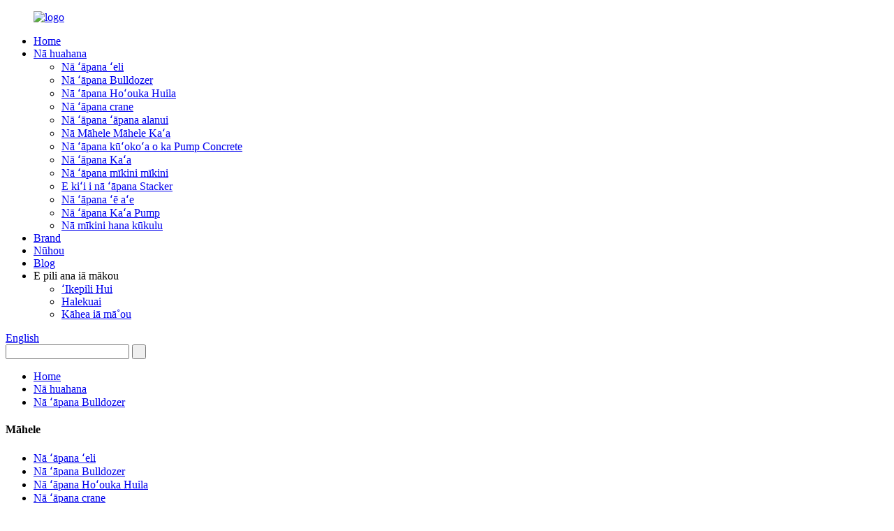

--- FILE ---
content_type: text/html
request_url: http://haw.cm-sv.com/bulldozer-parts/
body_size: 8963
content:
<!DOCTYPE html> <html dir="ltr" lang="haw"> <head> <meta charset="UTF-8"/> <!-- Global site tag (gtag.js) - Google Analytics --> <script async src="https://www.googletagmanager.com/gtag/js?id=UA-196864971-71"></script> <script>
  window.dataLayer = window.dataLayer || [];
  function gtag(){dataLayer.push(arguments);}
  gtag('js', new Date());

  gtag('config', 'UA-196864971-71');
</script>  <meta http-equiv="Content-Type" content="text/html; charset=UTF-8" /> <title>Nā ʻāpana Bulldozer a me nā mea hoʻolako - China Bulldozer Parts Factory</title> <meta name="viewport" content="width=device-width,initial-scale=1,minimum-scale=1,maximum-scale=1,user-scalable=no"> <link rel="apple-touch-icon-precomposed" href=""> <meta name="format-detection" content="telephone=no"> <meta name="apple-mobile-web-app-capable" content="yes"> <meta name="apple-mobile-web-app-status-bar-style" content="black"> <link href="//cdn.globalso.com/cm-sv/style/global/style.css" rel="stylesheet" onload="this.onload=null;this.rel='stylesheet'"> <link href="//cdn.globalso.com/cm-sv/style/public/public.css" rel="stylesheet" onload="this.onload=null;this.rel='stylesheet'">  <link rel="shortcut icon" href="https://cdn.globalso.com/cm-sv/ico.png" /> <meta name="description" content="ʻO Bulldozer Parts Manufacturers, Factory, Suppliers Mai Kina, E hoʻokumu i ka manaʻo pāʻoihana o Quality mua, makemake mākou e hui hou aku i nā hoaaloha ma ka ʻōlelo a ke manaʻo nei mākou e hāʻawi i ka huahana maikaʻi loa a me ka lawelawe iā ʻoe." />  <!--Start of Tawk.to Script--> <script type="text/javascript">
var Tawk_API=Tawk_API||{}, Tawk_LoadStart=new Date();
(function(){
var s1=document.createElement("script"),s0=document.getElementsByTagName("script")[0];
s1.async=true;
s1.src='https://embed.tawk.to/6088cb9862662a09efc2cb02/1f4b5mj7f';
s1.charset='UTF-8';
s1.setAttribute('crossorigin','*');
s0.parentNode.insertBefore(s1,s0);
})();
</script> <!--End of Tawk.to Script--> <link href="//cdn.globalso.com/hide_search.css" rel="stylesheet"/><link href="//www.cm-sv.com/style/haw.html.css" rel="stylesheet"/><link rel="alternate" hreflang="haw" href="http://haw.cm-sv.com/" /></head> <body> <div class="container"> <header class="web_head">     <div class="head_layer">       <div class="layout">         <figure class="logo"><a href="/">                 <img src="https://cdn.globalso.com/cm-sv/logo1.png" alt="logo">                 </a></figure>         <nav class="nav_wrap">           <ul class="head_nav">         <li><a href="/">Home</a></li> <li class="current-menu-ancestor current-menu-parent"><a href="/products/">Nā huahana</a> <ul class="sub-menu"> 	<li><a href="/excavator-parts/">Nā ʻāpana ʻeli</a></li> 	<li class="nav-current"><a href="/bulldozer-parts/">Nā ʻāpana Bulldozer</a></li> 	<li><a href="/wheel-loader-parts/">Nā ʻāpana Hoʻouka Huila</a></li> 	<li><a href="/crane-parts/">Nā ʻāpana crane</a></li> 	<li><a href="/road-roller-parts/">Nā ʻāpana ʻāpana alanui</a></li> 	<li><a href="/motor-grader-parts/">Nā Māhele Māhele Kaʻa</a></li> 	<li><a href="/concrete-pump-spare-parts/">Nā ʻāpana kūʻokoʻa o ka Pump Concrete</a></li> 	<li><a href="/truck-parts/">Nā ʻāpana Kaʻa</a></li> 	<li><a href="/machine-engine-parts/">Nā ʻāpana mīkini mīkini</a></li> 	<li><a href="/reach-stacker-parts/">E kiʻi i nā ʻāpana Stacker</a></li> 	<li><a href="/other-parts/">Nā ʻāpana ʻē aʻe</a></li> 	<li><a href="/concrete-pump-truck-parts/">Nā ʻāpana Kaʻa Pump</a></li> 	<li><a href="/construction-machineries/">Nā mīkini hana kūkulu</a></li> </ul> </li> <li><a href="/brand/">Brand</a></li> <li><a href="/news/">Nūhou</a></li> <li><a href="/news_catalog/blog/">Blog</a></li> <li><a>E pili ana iā mākou</a> <ul class="sub-menu"> 	<li><a href="/company-profile/">ʻIkepili Hui</a></li> 	<li><a href="/warehouse/">Halekuai</a></li> 	<li><a href="/contact-us/">Kāhea iā mā˚ou</a></li> </ul> </li>       </ul>           <div class="head_right">              <div class="change-language ensemble">   <div class="change-language-info">     <div class="change-language-title medium-title">        <div class="language-flag language-flag-en"><a href="https://www.cm-sv.com/"><b class="country-flag"></b><span>English</span> </a></div>        <b class="language-icon"></b>      </div> 	<div class="change-language-cont sub-content">         <div class="empty"></div>     </div>   </div> </div> <!--theme260-->          </div>         </nav>       </div>     </div>     <section class="head_top">       <div class="layout">         <div class="head-search">           <form  action="/search.php" method="get">           <input class="search-ipt" type="text" placeholder=" "  name="s" id="s" />           <input type="hidden" name="cat" />           <input class="search-btn" type="submit" value=" " id="searchsubmit" />        <span id="btn-search"></span>         </form>         </div>       </div>     </section>   </header><div class="path_bar">     <div class="layout">       <ul>        <li> <a itemprop="breadcrumb" href="/">Home</a></li><li> <a itemprop="breadcrumb" href="/products/" title="Products">Nā huahana</a> </li><li> <a href="#">Nā ʻāpana Bulldozer</a></li>       </ul>     </div>   </div> <section class="web_main page_main">   <div class="layout">     <aside class="aside">   <section class="aside-wrap">     <section class="side-widget">     <div class="side-tit-bar">       <h4 class="side-tit">Māhele</h4>     </div>     <ul class="side-cate">       <li><a href="/excavator-parts/">Nā ʻāpana ʻeli</a></li> <li class="nav-current"><a href="/bulldozer-parts/">Nā ʻāpana Bulldozer</a></li> <li><a href="/wheel-loader-parts/">Nā ʻāpana Hoʻouka Huila</a></li> <li><a href="/crane-parts/">Nā ʻāpana crane</a></li> <li><a href="/road-roller-parts/">Nā ʻāpana ʻāpana alanui</a></li> <li><a href="/motor-grader-parts/">Nā Māhele Māhele Kaʻa</a></li> <li><a href="/concrete-pump-spare-parts/">Nā ʻāpana kūʻokoʻa o ka Pump Concrete</a></li> <li><a href="/machine-engine-parts/">Nā ʻāpana mīkini mīkini</a></li> <li><a href="/truck-parts/">Nā ʻāpana Kaʻa</a></li> <li><a href="/other-parts/">Nā ʻāpana ʻē aʻe</a></li> <li><a href="/construction-machineries/">Nā mīkini hana kūkulu</a></li> <li><a href="/special-vehicles/">Nā Kaʻa Kūikawā a me nā Kaʻa Hoʻohana</a></li>     </ul>   </section>   <div class="side-widget">     <div class="side-tit-bar">       <h2 class="side-tit">Nā huahana i hōʻike ʻia</h2>     </div>     <div class="side-product-items">       <div class="items_content">         <ul >                     <li class="side_product_item">             <figure> <a  class="item-img" href="/excavator-grasper-gripper-excavator-attachment-for-sale-product/"><img src="https://cdn.globalso.com/cm-sv/Excavator-grasper-300x300.jpg" alt="Excavator grasper gripper excavator attachment excavator &#39;āpana &#39;āpana"></a>               <figcaption>                 <div class="item_text"><a href="/excavator-grasper-gripper-excavator-attachment-for-sale-product/">Excavator grasper gripper excavator attachment excav...</a></div>               </figcaption>             </figure>             <a href="/excavator-grasper-gripper-excavator-attachment-for-sale-product/" class="add-friend"></a> </li>                     <li class="side_product_item">             <figure> <a  class="item-img" href="/excavator-wood-grabber-excavator-attachment-for-sale-product/"><img src="https://cdn.globalso.com/cm-sv/excavator-wood-grabber-300x300.jpg" alt="Excavator lāʻau grabber excavator hoʻopili excavator ʻāpana ʻāpana"></a>               <figcaption>                 <div class="item_text"><a href="/excavator-wood-grabber-excavator-attachment-for-sale-product/">Excavator lāʻau grabber excavator attachment excavato...</a></div>               </figcaption>             </figure>             <a href="/excavator-wood-grabber-excavator-attachment-for-sale-product/" class="add-friend"></a> </li>                     <li class="side_product_item">             <figure> <a  class="item-img" href="/heavy-duty-double-cylinder-rotary-hydraulic-shear-for-sale-product/"><img src="https://cdn.globalso.com/cm-sv/Heavy-Duty-Double-Cylinder-Rotary-Hydraulic-Shear-300x300.jpg" alt="Ke kūʻai aku nei i ka ʻāhi hydraulic rotary puʻupuʻu pālua kaumaha kaumaha"></a>               <figcaption>                 <div class="item_text"><a href="/heavy-duty-double-cylinder-rotary-hydraulic-shear-for-sale-product/">ʻO ke koʻikoʻi koʻikoʻi pālua puʻupuʻu rotary hydraulic shear for...</a></div>               </figcaption>             </figure>             <a href="/heavy-duty-double-cylinder-rotary-hydraulic-shear-for-sale-product/" class="add-friend"></a> </li>                     <li class="side_product_item">             <figure> <a  class="item-img" href="/excavator-vibrating-rammer-excavator-attachment-for-sale-product/"><img src="https://cdn.globalso.com/cm-sv/Excavator-vibrating-rammer-300x300.jpg" alt="Excavator vibrating rammer excavator attachment excavator parts"></a>               <figcaption>                 <div class="item_text"><a href="/excavator-vibrating-rammer-excavator-attachment-for-sale-product/">Excavator vibrating rammer excavator attachment exca...</a></div>               </figcaption>             </figure>             <a href="/excavator-vibrating-rammer-excavator-attachment-for-sale-product/" class="add-friend"></a> </li>                     <li class="side_product_item">             <figure> <a  class="item-img" href="/excavator-olecranon-shear-excavator-attachment-for-sale-product/"><img src="https://cdn.globalso.com/cm-sv/excavator-olecranon-shear-300x300.jpg" alt="Excavator olecranon shear excavator attachment excavator &#39;āpana &#39;āpana"></a>               <figcaption>                 <div class="item_text"><a href="/excavator-olecranon-shear-excavator-attachment-for-sale-product/">Excavator olecranon shear excavator attachment excav...</a></div>               </figcaption>             </figure>             <a href="/excavator-olecranon-shear-excavator-attachment-for-sale-product/" class="add-friend"></a> </li>                     <li class="side_product_item">             <figure> <a  class="item-img" href="/excavator-hydraulic-breaker-excavator-attachment-for-sale-product/"><img src="https://cdn.globalso.com/cm-sv/excavator-breaker-300x300.jpg" alt="Excavator hydraulic breaker excavator attachment excavator ʻāpana ʻāpana"></a>               <figcaption>                 <div class="item_text"><a href="/excavator-hydraulic-breaker-excavator-attachment-for-sale-product/">Excavator hydraulic breaker excavator attachment exc...</a></div>               </figcaption>             </figure>             <a href="/excavator-hydraulic-breaker-excavator-attachment-for-sale-product/" class="add-friend"></a> </li>                     <li class="side_product_item">             <figure> <a  class="item-img" href="/excavator-lotus-grab-excavator-attachment-for-sale-product/"><img src="https://cdn.globalso.com/cm-sv/Excavator-Lotus-Grab-300x300.jpg" alt="Excavator lotus hopu excavator attachment excavator ʻāpana ʻāpana"></a>               <figcaption>                 <div class="item_text"><a href="/excavator-lotus-grab-excavator-attachment-for-sale-product/">Excavator lotus hopu excavator attachment excavator ...</a></div>               </figcaption>             </figure>             <a href="/excavator-lotus-grab-excavator-attachment-for-sale-product/" class="add-friend"></a> </li>                     <li class="side_product_item">             <figure> <a  class="item-img" href="/excavator-crushing-plier-excavator-attachments-for-sale-product/"><img src="https://cdn.globalso.com/cm-sv/excavator-crushing-pliers-300x300.jpg" alt="ʻO nā mea hoʻopili excavator e wāwahi ana i nā mea ʻokoʻa"></a>               <figcaption>                 <div class="item_text"><a href="/excavator-crushing-plier-excavator-attachments-for-sale-product/">ʻO nā mea hoʻopili excavator e wāwahi ana i nā mea hoʻopili excav...</a></div>               </figcaption>             </figure>             <a href="/excavator-crushing-plier-excavator-attachments-for-sale-product/" class="add-friend"></a> </li>                     <li class="side_product_item">             <figure> <a  class="item-img" href="/excavator-multifunctional-attachment-for-piling-product/"><img src="https://cdn.globalso.com/cm-sv/Excavator-piling-attachment-300x300.jpg" alt="Hoʻopili multifunctional Excavator no ka hoʻopili ʻana i nā ʻāpana ʻāpana excavator"></a>               <figcaption>                 <div class="item_text"><a href="/excavator-multifunctional-attachment-for-piling-product/">Mea hoʻopili multifunctional Excavator no ka ʻeli ʻana...</a></div>               </figcaption>             </figure>             <a href="/excavator-multifunctional-attachment-for-piling-product/" class="add-friend"></a> </li>                     <li class="side_product_item">             <figure> <a  class="item-img" href="/multifunctional-attachment-car-demolition-shears-for-excavator-product/"><img src="https://cdn.globalso.com/cm-sv/car-demolition-shears-300x300.png" alt="Multifunctional attachment kaʻa demolition shears excavator spare parts"></a>               <figcaption>                 <div class="item_text"><a href="/multifunctional-attachment-car-demolition-shears-for-excavator-product/">Multifunctional attachment kaʻa demolition shears exc...</a></div>               </figcaption>             </figure>             <a href="/multifunctional-attachment-car-demolition-shears-for-excavator-product/" class="add-friend"></a> </li>                     <li class="side_product_item">             <figure> <a  class="item-img" href="/excavator-quick-connector-for-multifunctional-attachment-product/"><img src="https://cdn.globalso.com/cm-sv/excavator-quick-connector-300x300.jpg" alt="Hoʻopili wikiwiki ʻo Excavator no ka hoʻopili multifunctional"></a>               <figcaption>                 <div class="item_text"><a href="/excavator-quick-connector-for-multifunctional-attachment-product/">Hoʻohui wikiwiki ʻo Excavator no ka hoʻopili multifunctional...</a></div>               </figcaption>             </figure>             <a href="/excavator-quick-connector-for-multifunctional-attachment-product/" class="add-friend"></a> </li>                     <li class="side_product_item">             <figure> <a  class="item-img" href="/bent-tube-for-concrete-pump-product/"><img src="https://cdn.globalso.com/cm-sv/delivery-tube-assembly-2-300x300.jpg" alt="ʻāpana ʻāpana ʻokoʻa ʻo ka pauma ʻuala"></a>               <figcaption>                 <div class="item_text"><a href="/bent-tube-for-concrete-pump-product/">ʻāpana ʻāpana ʻokoʻa ʻo ka pauma ʻuala</a></div>               </figcaption>             </figure>             <a href="/bent-tube-for-concrete-pump-product/" class="add-friend"></a> </li>                     <li class="side_product_item">             <figure> <a  class="item-img" href="/tube-assembly-for-concrete-pump-product/"><img src="https://cdn.globalso.com/cm-sv/delivery-tube-assembly-1-300x300.jpg" alt="ʻO ka hui paipu XCMG pauma ʻāpana ʻāpana"></a>               <figcaption>                 <div class="item_text"><a href="/tube-assembly-for-concrete-pump-product/">ʻO ka hui paipu XCMG pauma ʻāpana ʻāpana</a></div>               </figcaption>             </figure>             <a href="/tube-assembly-for-concrete-pump-product/" class="add-friend"></a> </li>                     <li class="side_product_item">             <figure> <a  class="item-img" href="/cat330d-plunger-pump-k5v160dp-product/"><img src="https://cdn.globalso.com/cm-sv/4092cf6d-300x300.jpg" alt="CAT330D plunger pump K5V160DP no ke kuai"></a>               <figcaption>                 <div class="item_text"><a href="/cat330d-plunger-pump-k5v160dp-product/">CAT330D plunger pump K5V160DP no ke kuai</a></div>               </figcaption>             </figure>             <a href="/cat330d-plunger-pump-k5v160dp-product/" class="add-friend"></a> </li>                     <li class="side_product_item">             <figure> <a  class="item-img" href="/fuel-pump-for-chinese-brand-engine-spare-parts-product/"><img src="https://cdn.globalso.com/cm-sv/fuel-pump-2-300x300.png" alt="ʻO ka pauma wahie no nā ʻāpana ʻāpana ʻenekini Kina"></a>               <figcaption>                 <div class="item_text"><a href="/fuel-pump-for-chinese-brand-engine-spare-parts-product/">ʻO ka pauma wahie no nā ʻāpana ʻāpana ʻenekini Kina</a></div>               </figcaption>             </figure>             <a href="/fuel-pump-for-chinese-brand-engine-spare-parts-product/" class="add-friend"></a> </li>                     <li class="side_product_item">             <figure> <a  class="item-img" href="/starter-for-chinese-construction-and-vehicle-engine-product/"><img src="https://cdn.globalso.com/cm-sv/starter-1-300x300.jpg" alt="Hoʻomaka no ka hana ʻana o Kina a me ka ʻenekini kaʻa"></a>               <figcaption>                 <div class="item_text"><a href="/starter-for-chinese-construction-and-vehicle-engine-product/">Hoʻomaka no ka hana ʻana o Kina a me ka ʻenekini kaʻa</a></div>               </figcaption>             </figure>             <a href="/starter-for-chinese-construction-and-vehicle-engine-product/" class="add-friend"></a> </li>                     <li class="side_product_item">             <figure> <a  class="item-img" href="/fuel-injector-engine-spare-parts-product/"><img src="https://cdn.globalso.com/cm-sv/fuel-injector-2-300x300.jpg" alt="Ke kūʻai aku nei i nā ʻāpana ʻāpana ʻenekini injector"></a>               <figcaption>                 <div class="item_text"><a href="/fuel-injector-engine-spare-parts-product/">Ke kūʻai aku nei i nā ʻāpana ʻāpana ʻenekini injector</a></div>               </figcaption>             </figure>             <a href="/fuel-injector-engine-spare-parts-product/" class="add-friend"></a> </li>                     <li class="side_product_item">             <figure> <a  class="item-img" href="/oil-cooler-for-chinese-engine-product/"><img src="https://cdn.globalso.com/cm-sv/oil-cooler-1-300x300.jpg" alt="ʻO nā ʻāpana hoʻomaha ʻaila no ka ʻenekini Kina"></a>               <figcaption>                 <div class="item_text"><a href="/oil-cooler-for-chinese-engine-product/">ʻO nā ʻāpana hoʻomaha ʻaila no ka ʻenekini Kina</a></div>               </figcaption>             </figure>             <a href="/oil-cooler-for-chinese-engine-product/" class="add-friend"></a> </li>                   </ul>       </div>     </div>   </div>     </section> </aside>    <section class="main">       <div class="items_list">         <h1 class="page_title">Nā ʻāpana Bulldozer</h1>          	                  <ul>    <li class="product_item">             <figure>               <span class="item_img"><img src="https://cdn.globalso.com/cm-sv/16Y-75-10000-Variable-speed-valve-8-300x300.jpg" alt="16Y-75-10000 Kiwikā wikiwiki hoʻololi"><a href="/16y-75-10000-variable-speed-valve-product/" title="16Y-75-10000 Variable speed valve"></a> </span>               <figcaption>                      <h3 class="item_title"><a href="/16y-75-10000-variable-speed-valve-product/" title="16Y-75-10000 Variable speed valve">16Y-75-10000 Kiwikā wikiwiki hoʻololi</a></h3>               </figcaption>             </figure>           </li>    <li class="product_item">             <figure>               <span class="item_img"><img src="https://cdn.globalso.com/cm-sv/100-33-13120-spring-21-300x300.jpg" alt="100-33-13120 puna"><a href="/100-33-13120-spring-product/" title="100-33-13120 spring"></a> </span>               <figcaption>                      <h3 class="item_title"><a href="/100-33-13120-spring-product/" title="100-33-13120 spring">100-33-13120 puna</a></h3>               </figcaption>             </figure>           </li>    <li class="product_item">             <figure>               <span class="item_img"><img src="https://cdn.globalso.com/cm-sv/16Y-11-00000-Hydraulic-Torque-Converter-6-300x300.jpg" alt="16Y-11-00000 mīkini hoʻololi hoʻololi"><a href="/16y-11-00000-hydraulic-torque-converter-product/" title="16Y-11-00000 Hydraulic Torque Converter"></a> </span>               <figcaption>                      <h3 class="item_title"><a href="/16y-11-00000-hydraulic-torque-converter-product/" title="16Y-11-00000 Hydraulic Torque Converter">16Y-11-00000 mīkini hoʻololi hoʻololi</a></h3>               </figcaption>             </figure>           </li>    <li class="product_item">             <figure>               <span class="item_img"><img src="https://cdn.globalso.com/cm-sv/31_D375A-6-195-27-00800-final-drive-assembly-Komatsu-bulldozer-spare-parts-300x300.jpg" alt="D375A-6 195-27-00800 hui kaʻa hope loa ʻo Komatsu bulldozer ʻāpana ʻāpana"><a href="/d375a-6-195-27-00800-final-drive-assembly-komatsu-bulldozer-spare-parts-product/" title="D375A-6 195-27-00800 final drive assembly Komatsu bulldozer spare parts"></a> </span>               <figcaption>                      <h3 class="item_title"><a href="/d375a-6-195-27-00800-final-drive-assembly-komatsu-bulldozer-spare-parts-product/" title="D375A-6 195-27-00800 final drive assembly Komatsu bulldozer spare parts">D375A-6 195-27-00800 hui kaʻa hope loa ʻo Komatsu bulldozer ʻāpana ʻāpana</a></h3>               </figcaption>             </figure>           </li>    <li class="product_item">             <figure>               <span class="item_img"><img src="https://cdn.globalso.com/cm-sv/30_D375A-6-04434-51212-clip-Komatsu-bulldozer-spare-parts-300x300.jpg" alt="D375A-6 04434-51212 clip Komatsu bulldozer ʻāpana ʻāpana"><a href="/d375a-6-04434-51212-clip-komatsu-bulldozer-spare-parts-product/" title="D375A-6 04434-51212 clip Komatsu bulldozer spare parts"></a> </span>               <figcaption>                      <h3 class="item_title"><a href="/d375a-6-04434-51212-clip-komatsu-bulldozer-spare-parts-product/" title="D375A-6 04434-51212 clip Komatsu bulldozer spare parts">D375A-6 04434-51212 clip Komatsu bulldozer ʻāpana ʻāpana</a></h3>               </figcaption>             </figure>           </li>    <li class="product_item">             <figure>               <span class="item_img"><img src="https://cdn.globalso.com/cm-sv/29_D375A-6-04434-50812-clip-Komatsu-bulldozer-spare-parts-300x300.jpg" alt="D375A-6 04434-50812 clip Komatsu bulldozer ʻāpana ʻāpana"><a href="/d375a-6-04434-50812-clip-komatsu-bulldozer-spare-parts-product/" title="D375A-6 04434-50812 clip Komatsu bulldozer spare parts"></a> </span>               <figcaption>                      <h3 class="item_title"><a href="/d375a-6-04434-50812-clip-komatsu-bulldozer-spare-parts-product/" title="D375A-6 04434-50812 clip Komatsu bulldozer spare parts">D375A-6 04434-50812 clip Komatsu bulldozer ʻāpana ʻāpana</a></h3>               </figcaption>             </figure>           </li>    <li class="product_item">             <figure>               <span class="item_img"><img src="https://cdn.globalso.com/cm-sv/28_D375A-6-175-61-17240-collar-Komatsu-bulldozer-spare-parts-300x300.jpg" alt="D375A-6 175-61-17240 kola Komatsu bulldozer ʻāpana ʻāpana"><a href="/d375a-6-175-61-17240-collar-komatsu-bulldozer-spare-parts-product/" title="D375A-6 175-61-17240 collar Komatsu bulldozer spare parts"></a> </span>               <figcaption>                      <h3 class="item_title"><a href="/d375a-6-175-61-17240-collar-komatsu-bulldozer-spare-parts-product/" title="D375A-6 175-61-17240 collar Komatsu bulldozer spare parts">D375A-6 175-61-17240 kola Komatsu bulldozer ʻāpana ʻāpana</a></h3>               </figcaption>             </figure>           </li>    <li class="product_item">             <figure>               <span class="item_img"><img src="https://cdn.globalso.com/cm-sv/27_D375A-6-195-06-65591-wiring-harness-Komatsu-bulldozer-spare-parts-300x300.jpg" alt="D375A-6 195-06-65591 nā ʻāpana ʻokoʻa ʻo Komatsu bulldozer"><a href="/d375a-6-195-06-65591-wiring-harness-komatsu-bulldozer-spare-parts-product/" title="D375A-6 195-06-65591 wiring harness Komatsu bulldozer spare parts"></a> </span>               <figcaption>                      <h3 class="item_title"><a href="/d375a-6-195-06-65591-wiring-harness-komatsu-bulldozer-spare-parts-product/" title="D375A-6 195-06-65591 wiring harness Komatsu bulldozer spare parts">D375A-6 195-06-65591 nā ʻāpana ʻokoʻa ʻo Komatsu bulldozer</a></h3>               </figcaption>             </figure>           </li>    <li class="product_item">             <figure>               <span class="item_img"><img src="https://cdn.globalso.com/cm-sv/26_D375A-6-195-49-73331-block-Komatsu-bulldozer-spare-parts-300x300.jpg" alt="D375A-6 195-49-73331 poloka Komatsu bulldozer ʻāpana ʻāpana"><a href="/d375a-6-195-49-73331-block-komatsu-bulldozer-spare-parts-product/" title="D375A-6 195-49-73331 block Komatsu bulldozer spare parts"></a> </span>               <figcaption>                      <h3 class="item_title"><a href="/d375a-6-195-49-73331-block-komatsu-bulldozer-spare-parts-product/" title="D375A-6 195-49-73331 block Komatsu bulldozer spare parts">D375A-6 195-49-73331 poloka Komatsu bulldozer ʻāpana ʻāpana</a></h3>               </figcaption>             </figure>           </li>    <li class="product_item">             <figure>               <span class="item_img"><img src="https://cdn.globalso.com/cm-sv/25_D375A-6-6167-21-5910-spacer-Komatsu-bulldozer-spare-parts-300x300.jpg" alt="D375A-6 6167-21-5910 spacer Komatsu bulldozer ʻāpana ʻāpana"><a href="/d375a-6-6167-21-5910-spacer-komatsu-bulldozer-spare-parts-product/" title="D375A-6 6167-21-5910 spacer Komatsu bulldozer spare parts"></a> </span>               <figcaption>                      <h3 class="item_title"><a href="/d375a-6-6167-21-5910-spacer-komatsu-bulldozer-spare-parts-product/" title="D375A-6 6167-21-5910 spacer Komatsu bulldozer spare parts">D375A-6 6167-21-5910 spacer Komatsu bulldozer ʻāpana ʻāpana</a></h3>               </figcaption>             </figure>           </li>    <li class="product_item">             <figure>               <span class="item_img"><img src="https://cdn.globalso.com/cm-sv/24_D375A-6-195-06-55591-wiring-harness-Komatsu-bulldozer-spare-parts-300x300.jpg" alt="D375A-6 195-06-55591 nā ʻāpana ʻokoʻa ʻo Komatsu bulldozer"><a href="/d375a-6-195-06-55591-wiring-harness-komatsu-bulldozer-spare-parts-product/" title="D375A-6 195-06-55591 wiring harness Komatsu bulldozer spare parts"></a> </span>               <figcaption>                      <h3 class="item_title"><a href="/d375a-6-195-06-55591-wiring-harness-komatsu-bulldozer-spare-parts-product/" title="D375A-6 195-06-55591 wiring harness Komatsu bulldozer spare parts">D375A-6 195-06-55591 nā ʻāpana ʻokoʻa ʻo Komatsu bulldozer</a></h3>               </figcaption>             </figure>           </li>    <li class="product_item">             <figure>               <span class="item_img"><img src="https://cdn.globalso.com/cm-sv/23_D375A-6-421-06-35121-pressure-sensor-Komatsu-bulldozer-spare-parts-300x300.jpg" alt="D375A-6 421-06-35121 kaomi puʻe Komatsu bulldozer ʻāpana ʻāpana"><a href="/d375a-6-421-06-35121-pressure-sensor-komatsu-bulldozer-spare-parts-product/" title="D375A-6 421-06-35121 pressure sensor Komatsu bulldozer spare parts"></a> </span>               <figcaption>                      <h3 class="item_title"><a href="/d375a-6-421-06-35121-pressure-sensor-komatsu-bulldozer-spare-parts-product/" title="D375A-6 421-06-35121 pressure sensor Komatsu bulldozer spare parts">D375A-6 421-06-35121 kaomi puʻe Komatsu bulldozer ʻāpana ʻāpana</a></h3>               </figcaption>             </figure>           </li>          </ul>         <div class="page_bar">         <div class="pages"><a href='/bulldozer-parts/' class='current'>1</a><a href='/bulldozer-parts/page/2/'>2</a><a href='/bulldozer-parts/page/3/'>3</a><a href='/bulldozer-parts/page/4/'>4</a><a href='/bulldozer-parts/page/5/'>5</a><a href='/bulldozer-parts/page/6/'>6</a><a href="/bulldozer-parts/page/2/" >Aʻe &gt;</a><a href='/bulldozer-parts/page/682/' class='extend' title='The Last Page'>>></a> <span class='current2'>ʻAoʻao 1 / 682</span></div>       </div>       </div>            </section>   </div> </section>   <footer class="web_footer">     <section class="foot_service">       <div class="layout">         <figure class="foot_logo"><a href="/">                 <img src="https://cdn.globalso.com/cm-sv/logo1.png" alt="logo">                 </a></figure>         <ul class="foot_nav"> <li><a href="/warehouse/">Halekuai</a></li> <li><a href="/company-profile/">ʻIkepili Hui</a></li> <li><a href="/brand/">Brand</a></li>         </ul>         <ul class="foot_sns">                       <li><a target="_blank" href="https://www.youtube.com/channel/UCEK50E9t2al7MLg_IKK4AKw"><img src="https://cdn.globalso.com/cm-sv/youtube2.png" alt="youtube"></a></li>                     </ul>                            <div class="learn_more">               <a href="https://oemhydraulicpump.com/" class="sys_btn"  target="_blank">ʻO ka mea hana ʻo Hydraulic pump I CCMIE</a>             </div>                <div class="learn_more">               <a href="https://ccmsv.com/products/" class="sys_btn"  target="_blank">Mekini Hana I CCMIE</a>             </div>       </div>     </section>      <section class="foot_bar">       <div class="layout">         <div class="copyright">© Kuleana kope - 2010-2021 : Mālama ʻia nā Kuleana a pau.<script type="text/javascript" src="//www.globalso.site/livechat.js"></script>        <br><a href="/featured/">Huahana wela</a> - <a href="/sitemap.xml">Palapala kahua</a> - <a href="/">AMP Mobile</a> <br><a href='/liugong-bulldozer-parts/' title='Liugong Bulldozer Parts'>Liugong Bulldozer Parts</a>,  <a href='/shantui-bulldozer-spare-parts/' title='Shantui Bulldozer Spare Parts'>Nā ʻāpana ʻāpana ʻo Shantui Bulldozer</a>,  <a href='/xcmg-bulldozer-parts/' title='Xcmg Bulldozer Parts'>Xcmg Bulldozer Parts</a>,  <a href='/xcmg-bulldozer-spare-parts/' title='Xcmg Bulldozer Spare Parts'>Xcmg Bulldozer Parts</a>,  <a href='/shantui-bulldozer-parts/' title='Shantui Bulldozer Parts'>Nā ʻāpana Bulldozer Shantui</a>,  <a href='/hbxg-bulldozer-parts/' title='Hbxg Bulldozer Parts'>Hbxg Bulldozer Parts</a>,         </div>       </div>     </section>   </footer> <aside class="scrollsidebar" id="scrollsidebar">   <div class="side_content">     <div class="side_list">       <header class="hd"><img src="//cdn.globalso.com/title_pic.png" alt="Inuiry pūnaewele"/></header>       <div style="padding: 5px 0;padding-left:10px;border-bottom: 1px solid #dadada;"><span><img src="//www.cm-sv.com/uploads/Whatsapp.png" style="padding-right:8px;"></span><span><a href="https://api.whatsapp.com/send?phone=8618652183892">WhatsApp</a><span></div>       <div class="cont">         <li><a class="email" href="javascript:" onclick="showMsgPop();">Hoʻouna leka uila</a></li>                                       </div>                                  <div class="t-code"> <a href=""><img width="120px" src="https://cdn.globalso.com/cm-sv/WeChat.jpg" alt="WeChat"></a><br/>         <center>Wechat</center>       </div>                   <div class="t-code"> <a href=""><img width="120px" src="https://cdn.globalso.com/cm-sv/WeChat.jpg" alt="WeChat"></a><br/>         <center>IOS</center>       </div>             <div class="side_title"><a  class="close_btn"><span>x</span></a></div>     </div>   </div>   <div class="show_btn"></div> </aside> <div class="inquiry-pop-bd">   <div class="inquiry-pop"> <i class="ico-close-pop" onclick="hideMsgPop();"></i>      <script type="text/javascript" src="//www.globalso.site/form.js"></script>    </div> </div> </div> <script type="text/javascript" src="//cdn.globalso.com/cm-sv/style/global/js/jquery.min.js"></script>  <script type="text/javascript" src="//cdn.globalso.com/cm-sv/style/global/js/common.js"></script> <script type="text/javascript" src="//cdn.globalso.com/cm-sv/style/public/public.js"></script>  <!--[if lt IE 9]> <script src="//cdn.globalso.com/cm-sv/style/global/js/html5.js"></script> <![endif]--> <ul class="prisna-wp-translate-seo" id="prisna-translator-seo"><li class="language-flag language-flag-en"><a href="https://www.cm-sv.com/bulldozer-parts/" title="English" target="_blank"><b class="country-flag"></b><span>English</span></a></li><li class="language-flag language-flag-fr"><a href="http://fr.cm-sv.com/bulldozer-parts/" title="French" target="_blank"><b class="country-flag"></b><span>French</span></a></li><li class="language-flag language-flag-de"><a href="http://de.cm-sv.com/bulldozer-parts/" title="German" target="_blank"><b class="country-flag"></b><span>German</span></a></li><li class="language-flag language-flag-pt"><a href="http://pt.cm-sv.com/bulldozer-parts/" title="Portuguese" target="_blank"><b class="country-flag"></b><span>Portuguese</span></a></li><li class="language-flag language-flag-es"><a href="http://es.cm-sv.com/bulldozer-parts/" title="Spanish" target="_blank"><b class="country-flag"></b><span>Spanish</span></a></li><li class="language-flag language-flag-ru"><a href="http://ru.cm-sv.com/bulldozer-parts/" title="Russian" target="_blank"><b class="country-flag"></b><span>Russian</span></a></li><li class="language-flag language-flag-ja"><a href="http://ja.cm-sv.com/bulldozer-parts/" title="Japanese" target="_blank"><b class="country-flag"></b><span>Japanese</span></a></li><li class="language-flag language-flag-ko"><a href="http://ko.cm-sv.com/bulldozer-parts/" title="Korean" target="_blank"><b class="country-flag"></b><span>Korean</span></a></li><li class="language-flag language-flag-ar"><a href="http://ar.cm-sv.com/bulldozer-parts/" title="Arabic" target="_blank"><b class="country-flag"></b><span>Arabic</span></a></li><li class="language-flag language-flag-ga"><a href="http://ga.cm-sv.com/bulldozer-parts/" title="Irish" target="_blank"><b class="country-flag"></b><span>Irish</span></a></li><li class="language-flag language-flag-el"><a href="http://el.cm-sv.com/bulldozer-parts/" title="Greek" target="_blank"><b class="country-flag"></b><span>Greek</span></a></li><li class="language-flag language-flag-tr"><a href="http://tr.cm-sv.com/bulldozer-parts/" title="Turkish" target="_blank"><b class="country-flag"></b><span>Turkish</span></a></li><li class="language-flag language-flag-it"><a href="http://it.cm-sv.com/bulldozer-parts/" title="Italian" target="_blank"><b class="country-flag"></b><span>Italian</span></a></li><li class="language-flag language-flag-da"><a href="http://da.cm-sv.com/bulldozer-parts/" title="Danish" target="_blank"><b class="country-flag"></b><span>Danish</span></a></li><li class="language-flag language-flag-ro"><a href="http://ro.cm-sv.com/bulldozer-parts/" title="Romanian" target="_blank"><b class="country-flag"></b><span>Romanian</span></a></li><li class="language-flag language-flag-id"><a href="http://id.cm-sv.com/bulldozer-parts/" title="Indonesian" target="_blank"><b class="country-flag"></b><span>Indonesian</span></a></li><li class="language-flag language-flag-cs"><a href="http://cs.cm-sv.com/bulldozer-parts/" title="Czech" target="_blank"><b class="country-flag"></b><span>Czech</span></a></li><li class="language-flag language-flag-af"><a href="http://af.cm-sv.com/bulldozer-parts/" title="Afrikaans" target="_blank"><b class="country-flag"></b><span>Afrikaans</span></a></li><li class="language-flag language-flag-sv"><a href="http://sv.cm-sv.com/bulldozer-parts/" title="Swedish" target="_blank"><b class="country-flag"></b><span>Swedish</span></a></li><li class="language-flag language-flag-pl"><a href="http://pl.cm-sv.com/bulldozer-parts/" title="Polish" target="_blank"><b class="country-flag"></b><span>Polish</span></a></li><li class="language-flag language-flag-eu"><a href="http://eu.cm-sv.com/bulldozer-parts/" title="Basque" target="_blank"><b class="country-flag"></b><span>Basque</span></a></li><li class="language-flag language-flag-ca"><a href="http://ca.cm-sv.com/bulldozer-parts/" title="Catalan" target="_blank"><b class="country-flag"></b><span>Catalan</span></a></li><li class="language-flag language-flag-eo"><a href="http://eo.cm-sv.com/bulldozer-parts/" title="Esperanto" target="_blank"><b class="country-flag"></b><span>Esperanto</span></a></li><li class="language-flag language-flag-hi"><a href="http://hi.cm-sv.com/bulldozer-parts/" title="Hindi" target="_blank"><b class="country-flag"></b><span>Hindi</span></a></li><li class="language-flag language-flag-lo"><a href="http://lo.cm-sv.com/bulldozer-parts/" title="Lao" target="_blank"><b class="country-flag"></b><span>Lao</span></a></li><li class="language-flag language-flag-sq"><a href="http://sq.cm-sv.com/bulldozer-parts/" title="Albanian" target="_blank"><b class="country-flag"></b><span>Albanian</span></a></li><li class="language-flag language-flag-am"><a href="http://am.cm-sv.com/bulldozer-parts/" title="Amharic" target="_blank"><b class="country-flag"></b><span>Amharic</span></a></li><li class="language-flag language-flag-hy"><a href="http://hy.cm-sv.com/bulldozer-parts/" title="Armenian" target="_blank"><b class="country-flag"></b><span>Armenian</span></a></li><li class="language-flag language-flag-az"><a href="http://az.cm-sv.com/bulldozer-parts/" title="Azerbaijani" target="_blank"><b class="country-flag"></b><span>Azerbaijani</span></a></li><li class="language-flag language-flag-be"><a href="http://be.cm-sv.com/bulldozer-parts/" title="Belarusian" target="_blank"><b class="country-flag"></b><span>Belarusian</span></a></li><li class="language-flag language-flag-bn"><a href="http://bn.cm-sv.com/bulldozer-parts/" title="Bengali" target="_blank"><b class="country-flag"></b><span>Bengali</span></a></li><li class="language-flag language-flag-bs"><a href="http://bs.cm-sv.com/bulldozer-parts/" title="Bosnian" target="_blank"><b class="country-flag"></b><span>Bosnian</span></a></li><li class="language-flag language-flag-bg"><a href="http://bg.cm-sv.com/bulldozer-parts/" title="Bulgarian" target="_blank"><b class="country-flag"></b><span>Bulgarian</span></a></li><li class="language-flag language-flag-ceb"><a href="http://ceb.cm-sv.com/bulldozer-parts/" title="Cebuano" target="_blank"><b class="country-flag"></b><span>Cebuano</span></a></li><li class="language-flag language-flag-ny"><a href="http://ny.cm-sv.com/bulldozer-parts/" title="Chichewa" target="_blank"><b class="country-flag"></b><span>Chichewa</span></a></li><li class="language-flag language-flag-co"><a href="http://co.cm-sv.com/bulldozer-parts/" title="Corsican" target="_blank"><b class="country-flag"></b><span>Corsican</span></a></li><li class="language-flag language-flag-hr"><a href="http://hr.cm-sv.com/bulldozer-parts/" title="Croatian" target="_blank"><b class="country-flag"></b><span>Croatian</span></a></li><li class="language-flag language-flag-nl"><a href="http://nl.cm-sv.com/bulldozer-parts/" title="Dutch" target="_blank"><b class="country-flag"></b><span>Dutch</span></a></li><li class="language-flag language-flag-et"><a href="http://et.cm-sv.com/bulldozer-parts/" title="Estonian" target="_blank"><b class="country-flag"></b><span>Estonian</span></a></li><li class="language-flag language-flag-tl"><a href="http://tl.cm-sv.com/bulldozer-parts/" title="Filipino" target="_blank"><b class="country-flag"></b><span>Filipino</span></a></li><li class="language-flag language-flag-fi"><a href="http://fi.cm-sv.com/bulldozer-parts/" title="Finnish" target="_blank"><b class="country-flag"></b><span>Finnish</span></a></li><li class="language-flag language-flag-fy"><a href="http://fy.cm-sv.com/bulldozer-parts/" title="Frisian" target="_blank"><b class="country-flag"></b><span>Frisian</span></a></li><li class="language-flag language-flag-gl"><a href="http://gl.cm-sv.com/bulldozer-parts/" title="Galician" target="_blank"><b class="country-flag"></b><span>Galician</span></a></li><li class="language-flag language-flag-ka"><a href="http://ka.cm-sv.com/bulldozer-parts/" title="Georgian" target="_blank"><b class="country-flag"></b><span>Georgian</span></a></li><li class="language-flag language-flag-gu"><a href="http://gu.cm-sv.com/bulldozer-parts/" title="Gujarati" target="_blank"><b class="country-flag"></b><span>Gujarati</span></a></li><li class="language-flag language-flag-ht"><a href="http://ht.cm-sv.com/bulldozer-parts/" title="Haitian" target="_blank"><b class="country-flag"></b><span>Haitian</span></a></li><li class="language-flag language-flag-ha"><a href="http://ha.cm-sv.com/bulldozer-parts/" title="Hausa" target="_blank"><b class="country-flag"></b><span>Hausa</span></a></li><li class="language-flag language-flag-haw"><a href="http://haw.cm-sv.com/bulldozer-parts/" title="Hawaiian" target="_blank"><b class="country-flag"></b><span>Hawaiian</span></a></li><li class="language-flag language-flag-iw"><a href="http://iw.cm-sv.com/bulldozer-parts/" title="Hebrew" target="_blank"><b class="country-flag"></b><span>Hebrew</span></a></li><li class="language-flag language-flag-hmn"><a href="http://hmn.cm-sv.com/bulldozer-parts/" title="Hmong" target="_blank"><b class="country-flag"></b><span>Hmong</span></a></li><li class="language-flag language-flag-hu"><a href="http://hu.cm-sv.com/bulldozer-parts/" title="Hungarian" target="_blank"><b class="country-flag"></b><span>Hungarian</span></a></li><li class="language-flag language-flag-is"><a href="http://is.cm-sv.com/bulldozer-parts/" title="Icelandic" target="_blank"><b class="country-flag"></b><span>Icelandic</span></a></li><li class="language-flag language-flag-ig"><a href="http://ig.cm-sv.com/bulldozer-parts/" title="Igbo" target="_blank"><b class="country-flag"></b><span>Igbo</span></a></li><li class="language-flag language-flag-jw"><a href="http://jw.cm-sv.com/bulldozer-parts/" title="Javanese" target="_blank"><b class="country-flag"></b><span>Javanese</span></a></li><li class="language-flag language-flag-kn"><a href="http://kn.cm-sv.com/bulldozer-parts/" title="Kannada" target="_blank"><b class="country-flag"></b><span>Kannada</span></a></li><li class="language-flag language-flag-kk"><a href="http://kk.cm-sv.com/bulldozer-parts/" title="Kazakh" target="_blank"><b class="country-flag"></b><span>Kazakh</span></a></li><li class="language-flag language-flag-km"><a href="http://km.cm-sv.com/bulldozer-parts/" title="Khmer" target="_blank"><b class="country-flag"></b><span>Khmer</span></a></li><li class="language-flag language-flag-ku"><a href="http://ku.cm-sv.com/bulldozer-parts/" title="Kurdish" target="_blank"><b class="country-flag"></b><span>Kurdish</span></a></li><li class="language-flag language-flag-ky"><a href="http://ky.cm-sv.com/bulldozer-parts/" title="Kyrgyz" target="_blank"><b class="country-flag"></b><span>Kyrgyz</span></a></li><li class="language-flag language-flag-la"><a href="http://la.cm-sv.com/bulldozer-parts/" title="Latin" target="_blank"><b class="country-flag"></b><span>Latin</span></a></li><li class="language-flag language-flag-lv"><a href="http://lv.cm-sv.com/bulldozer-parts/" title="Latvian" target="_blank"><b class="country-flag"></b><span>Latvian</span></a></li><li class="language-flag language-flag-lt"><a href="http://lt.cm-sv.com/bulldozer-parts/" title="Lithuanian" target="_blank"><b class="country-flag"></b><span>Lithuanian</span></a></li><li class="language-flag language-flag-lb"><a href="http://lb.cm-sv.com/bulldozer-parts/" title="Luxembou.." target="_blank"><b class="country-flag"></b><span>Luxembou..</span></a></li><li class="language-flag language-flag-mk"><a href="http://mk.cm-sv.com/bulldozer-parts/" title="Macedonian" target="_blank"><b class="country-flag"></b><span>Macedonian</span></a></li><li class="language-flag language-flag-mg"><a href="http://mg.cm-sv.com/bulldozer-parts/" title="Malagasy" target="_blank"><b class="country-flag"></b><span>Malagasy</span></a></li><li class="language-flag language-flag-ms"><a href="http://ms.cm-sv.com/bulldozer-parts/" title="Malay" target="_blank"><b class="country-flag"></b><span>Malay</span></a></li><li class="language-flag language-flag-ml"><a href="http://ml.cm-sv.com/bulldozer-parts/" title="Malayalam" target="_blank"><b class="country-flag"></b><span>Malayalam</span></a></li><li class="language-flag language-flag-mt"><a href="http://mt.cm-sv.com/bulldozer-parts/" title="Maltese" target="_blank"><b class="country-flag"></b><span>Maltese</span></a></li><li class="language-flag language-flag-mi"><a href="http://mi.cm-sv.com/bulldozer-parts/" title="Maori" target="_blank"><b class="country-flag"></b><span>Maori</span></a></li><li class="language-flag language-flag-mr"><a href="http://mr.cm-sv.com/bulldozer-parts/" title="Marathi" target="_blank"><b class="country-flag"></b><span>Marathi</span></a></li><li class="language-flag language-flag-mn"><a href="http://mn.cm-sv.com/bulldozer-parts/" title="Mongolian" target="_blank"><b class="country-flag"></b><span>Mongolian</span></a></li><li class="language-flag language-flag-my"><a href="http://my.cm-sv.com/bulldozer-parts/" title="Burmese" target="_blank"><b class="country-flag"></b><span>Burmese</span></a></li><li class="language-flag language-flag-ne"><a href="http://ne.cm-sv.com/bulldozer-parts/" title="Nepali" target="_blank"><b class="country-flag"></b><span>Nepali</span></a></li><li class="language-flag language-flag-no"><a href="http://no.cm-sv.com/bulldozer-parts/" title="Norwegian" target="_blank"><b class="country-flag"></b><span>Norwegian</span></a></li><li class="language-flag language-flag-ps"><a href="http://ps.cm-sv.com/bulldozer-parts/" title="Pashto" target="_blank"><b class="country-flag"></b><span>Pashto</span></a></li><li class="language-flag language-flag-fa"><a href="http://fa.cm-sv.com/bulldozer-parts/" title="Persian" target="_blank"><b class="country-flag"></b><span>Persian</span></a></li><li class="language-flag language-flag-pa"><a href="http://pa.cm-sv.com/bulldozer-parts/" title="Punjabi" target="_blank"><b class="country-flag"></b><span>Punjabi</span></a></li><li class="language-flag language-flag-sr"><a href="http://sr.cm-sv.com/bulldozer-parts/" title="Serbian" target="_blank"><b class="country-flag"></b><span>Serbian</span></a></li><li class="language-flag language-flag-st"><a href="http://st.cm-sv.com/bulldozer-parts/" title="Sesotho" target="_blank"><b class="country-flag"></b><span>Sesotho</span></a></li><li class="language-flag language-flag-si"><a href="http://si.cm-sv.com/bulldozer-parts/" title="Sinhala" target="_blank"><b class="country-flag"></b><span>Sinhala</span></a></li><li class="language-flag language-flag-sk"><a href="http://sk.cm-sv.com/bulldozer-parts/" title="Slovak" target="_blank"><b class="country-flag"></b><span>Slovak</span></a></li><li class="language-flag language-flag-sl"><a href="http://sl.cm-sv.com/bulldozer-parts/" title="Slovenian" target="_blank"><b class="country-flag"></b><span>Slovenian</span></a></li><li class="language-flag language-flag-so"><a href="http://so.cm-sv.com/bulldozer-parts/" title="Somali" target="_blank"><b class="country-flag"></b><span>Somali</span></a></li><li class="language-flag language-flag-sm"><a href="http://sm.cm-sv.com/bulldozer-parts/" title="Samoan" target="_blank"><b class="country-flag"></b><span>Samoan</span></a></li><li class="language-flag language-flag-gd"><a href="http://gd.cm-sv.com/bulldozer-parts/" title="Scots Gaelic" target="_blank"><b class="country-flag"></b><span>Scots Gaelic</span></a></li><li class="language-flag language-flag-sn"><a href="http://sn.cm-sv.com/bulldozer-parts/" title="Shona" target="_blank"><b class="country-flag"></b><span>Shona</span></a></li><li class="language-flag language-flag-sd"><a href="http://sd.cm-sv.com/bulldozer-parts/" title="Sindhi" target="_blank"><b class="country-flag"></b><span>Sindhi</span></a></li><li class="language-flag language-flag-su"><a href="http://su.cm-sv.com/bulldozer-parts/" title="Sundanese" target="_blank"><b class="country-flag"></b><span>Sundanese</span></a></li><li class="language-flag language-flag-sw"><a href="http://sw.cm-sv.com/bulldozer-parts/" title="Swahili" target="_blank"><b class="country-flag"></b><span>Swahili</span></a></li><li class="language-flag language-flag-tg"><a href="http://tg.cm-sv.com/bulldozer-parts/" title="Tajik" target="_blank"><b class="country-flag"></b><span>Tajik</span></a></li><li class="language-flag language-flag-ta"><a href="http://ta.cm-sv.com/bulldozer-parts/" title="Tamil" target="_blank"><b class="country-flag"></b><span>Tamil</span></a></li><li class="language-flag language-flag-te"><a href="http://te.cm-sv.com/bulldozer-parts/" title="Telugu" target="_blank"><b class="country-flag"></b><span>Telugu</span></a></li><li class="language-flag language-flag-th"><a href="http://th.cm-sv.com/bulldozer-parts/" title="Thai" target="_blank"><b class="country-flag"></b><span>Thai</span></a></li><li class="language-flag language-flag-uk"><a href="http://uk.cm-sv.com/bulldozer-parts/" title="Ukrainian" target="_blank"><b class="country-flag"></b><span>Ukrainian</span></a></li><li class="language-flag language-flag-ur"><a href="http://ur.cm-sv.com/bulldozer-parts/" title="Urdu" target="_blank"><b class="country-flag"></b><span>Urdu</span></a></li><li class="language-flag language-flag-uz"><a href="http://uz.cm-sv.com/bulldozer-parts/" title="Uzbek" target="_blank"><b class="country-flag"></b><span>Uzbek</span></a></li><li class="language-flag language-flag-vi"><a href="http://vi.cm-sv.com/bulldozer-parts/" title="Vietnamese" target="_blank"><b class="country-flag"></b><span>Vietnamese</span></a></li><li class="language-flag language-flag-cy"><a href="http://cy.cm-sv.com/bulldozer-parts/" title="Welsh" target="_blank"><b class="country-flag"></b><span>Welsh</span></a></li><li class="language-flag language-flag-xh"><a href="http://xh.cm-sv.com/bulldozer-parts/" title="Xhosa" target="_blank"><b class="country-flag"></b><span>Xhosa</span></a></li><li class="language-flag language-flag-yi"><a href="http://yi.cm-sv.com/bulldozer-parts/" title="Yiddish" target="_blank"><b class="country-flag"></b><span>Yiddish</span></a></li><li class="language-flag language-flag-yo"><a href="http://yo.cm-sv.com/bulldozer-parts/" title="Yoruba" target="_blank"><b class="country-flag"></b><span>Yoruba</span></a></li><li class="language-flag language-flag-zu"><a href="http://zu.cm-sv.com/bulldozer-parts/" title="Zulu" target="_blank"><b class="country-flag"></b><span>Zulu</span></a></li></ul><script>
function getCookie(name) {
    var arg = name + "=";
    var alen = arg.length;
    var clen = document.cookie.length;
    var i = 0;
    while (i < clen) {
        var j = i + alen;
        if (document.cookie.substring(i, j) == arg) return getCookieVal(j);
        i = document.cookie.indexOf(" ", i) + 1;
        if (i == 0) break;
    }
    return null;
}
function setCookie(name, value) {
    var expDate = new Date();
    var argv = setCookie.arguments;
    var argc = setCookie.arguments.length;
    var expires = (argc > 2) ? argv[2] : null;
    var path = (argc > 3) ? argv[3] : null;
    var domain = (argc > 4) ? argv[4] : null;
    var secure = (argc > 5) ? argv[5] : false;
    if (expires != null) {
        expDate.setTime(expDate.getTime() + expires);
    }
    document.cookie = name + "=" + escape(value) + ((expires == null) ? "": ("; expires=" + expDate.toUTCString())) + ((path == null) ? "": ("; path=" + path)) + ((domain == null) ? "": ("; domain=" + domain)) + ((secure == true) ? "; secure": "");
}
function getCookieVal(offset) {
    var endstr = document.cookie.indexOf(";", offset);
    if (endstr == -1) endstr = document.cookie.length;
    return unescape(document.cookie.substring(offset, endstr));
}

var firstshow = 0;
var cfstatshowcookie = getCookie('easyiit_stats');
if (cfstatshowcookie != 1) {
    a = new Date();
    h = a.getHours();
    m = a.getMinutes();
    s = a.getSeconds();
    sparetime = 1000 * 60 * 60 * 24 * 1 - (h * 3600 + m * 60 + s) * 1000 - 1;
    setCookie('easyiit_stats', 1, sparetime, '/');
    firstshow = 1;
}
if (!navigator.cookieEnabled) {
    firstshow = 0;
}
var referrer = escape(document.referrer);
var currweb = escape(location.href);
var screenwidth = screen.width;
var screenheight = screen.height;
var screencolordepth = screen.colorDepth;
$(function($){
   $.get("https://www.cm-sv.com/statistic.php", { action:'stats_init', assort:0, referrer:referrer, currweb:currweb , firstshow:firstshow ,screenwidth:screenwidth, screenheight: screenheight, screencolordepth: screencolordepth, ranstr: Math.random()},function(data){}, "json");
			
});
</script>   <script src="//cdnus.globalso.com/common_front.js"></script><script src="//www.cm-sv.com/style/haw.html.js"></script></body> </html><!-- Globalso Cache file was created in 0.72014689445496 seconds, on 20-09-24 21:30:37 -->